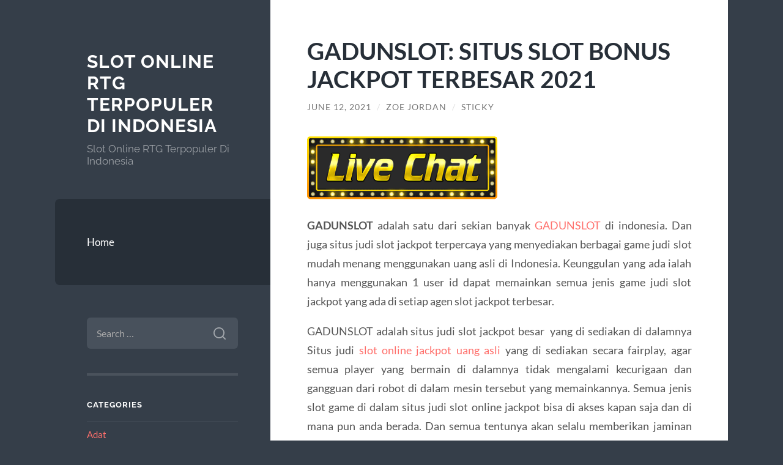

--- FILE ---
content_type: text/html; charset=UTF-8
request_url: https://jadepedia.com/slot-bonus-jackpot-terbesar/
body_size: 12861
content:
<!DOCTYPE html>

<html lang="en-US">

	<head>

		<meta charset="UTF-8">
		<meta name="viewport" content="width=device-width, initial-scale=1.0" >

		<link rel="profile" href="https://gmpg.org/xfn/11">

		<meta name='robots' content='index, follow, max-image-preview:large, max-snippet:-1, max-video-preview:-1' />

	<!-- This site is optimized with the Yoast SEO plugin v26.5 - https://yoast.com/wordpress/plugins/seo/ -->
	<title>GADUNSLOT: SITUS SLOT BONUS JACKPOT TERBESAR 2021 - Slot Online RTG Terpopuler Di Indonesia</title>
	<link rel="canonical" href="https://jadepedia.com/slot-bonus-jackpot-terbesar/" />
	<meta property="og:locale" content="en_US" />
	<meta property="og:type" content="article" />
	<meta property="og:title" content="GADUNSLOT: SITUS SLOT BONUS JACKPOT TERBESAR 2021 - Slot Online RTG Terpopuler Di Indonesia" />
	<meta property="og:description" content="GADUNSLOT adalah satu dari sekian banyak GADUNSLOT di indonesia. Dan juga situs judi slot jackpot terpercaya yang menyediakan berbagai game judi slot mudah menang menggunakan uang asli di Indonesia. Keunggulan yang ada ialah hanya menggunakan 1 user id dapat memainkan semua jenis game judi slot jackpot yang ada di setiap agen slot jackpot terbesar. GADUNSLOT adalah situs judi [&hellip;]" />
	<meta property="og:url" content="https://jadepedia.com/slot-bonus-jackpot-terbesar/" />
	<meta property="og:site_name" content="Slot Online RTG Terpopuler Di Indonesia" />
	<meta property="article:published_time" content="2021-06-12T08:46:35+00:00" />
	<meta property="article:modified_time" content="2021-09-08T09:52:00+00:00" />
	<meta property="og:image" content="http://jadepedia.com/wp-content/uploads/2021/06/livechat-1.gif" />
	<meta name="author" content="Zoe Jordan" />
	<meta name="twitter:card" content="summary_large_image" />
	<meta name="twitter:label1" content="Written by" />
	<meta name="twitter:data1" content="Zoe Jordan" />
	<meta name="twitter:label2" content="Est. reading time" />
	<meta name="twitter:data2" content="6 minutes" />
	<script type="application/ld+json" class="yoast-schema-graph">{"@context":"https://schema.org","@graph":[{"@type":"WebPage","@id":"https://jadepedia.com/slot-bonus-jackpot-terbesar/","url":"https://jadepedia.com/slot-bonus-jackpot-terbesar/","name":"GADUNSLOT: SITUS SLOT BONUS JACKPOT TERBESAR 2021 - Slot Online RTG Terpopuler Di Indonesia","isPartOf":{"@id":"https://jadepedia.com/#website"},"primaryImageOfPage":{"@id":"https://jadepedia.com/slot-bonus-jackpot-terbesar/#primaryimage"},"image":{"@id":"https://jadepedia.com/slot-bonus-jackpot-terbesar/#primaryimage"},"thumbnailUrl":"http://jadepedia.com/wp-content/uploads/2021/06/livechat-1.gif","datePublished":"2021-06-12T08:46:35+00:00","dateModified":"2021-09-08T09:52:00+00:00","author":{"@id":"https://jadepedia.com/#/schema/person/bd7943b4c80976fe70adad7bb8ed1b03"},"breadcrumb":{"@id":"https://jadepedia.com/slot-bonus-jackpot-terbesar/#breadcrumb"},"inLanguage":"en-US","potentialAction":[{"@type":"ReadAction","target":["https://jadepedia.com/slot-bonus-jackpot-terbesar/"]}]},{"@type":"ImageObject","inLanguage":"en-US","@id":"https://jadepedia.com/slot-bonus-jackpot-terbesar/#primaryimage","url":"https://jadepedia.com/wp-content/uploads/2021/06/livechat-1.gif","contentUrl":"https://jadepedia.com/wp-content/uploads/2021/06/livechat-1.gif","width":500,"height":169},{"@type":"BreadcrumbList","@id":"https://jadepedia.com/slot-bonus-jackpot-terbesar/#breadcrumb","itemListElement":[{"@type":"ListItem","position":1,"name":"Home","item":"https://jadepedia.com/"},{"@type":"ListItem","position":2,"name":"GADUNSLOT: SITUS SLOT BONUS JACKPOT TERBESAR 2021"}]},{"@type":"WebSite","@id":"https://jadepedia.com/#website","url":"https://jadepedia.com/","name":"Slot Online RTG Terpopuler Di Indonesia","description":"Slot Online RTG Terpopuler Di Indonesia","potentialAction":[{"@type":"SearchAction","target":{"@type":"EntryPoint","urlTemplate":"https://jadepedia.com/?s={search_term_string}"},"query-input":{"@type":"PropertyValueSpecification","valueRequired":true,"valueName":"search_term_string"}}],"inLanguage":"en-US"},{"@type":"Person","@id":"https://jadepedia.com/#/schema/person/bd7943b4c80976fe70adad7bb8ed1b03","name":"Zoe Jordan","image":{"@type":"ImageObject","inLanguage":"en-US","@id":"https://jadepedia.com/#/schema/person/image/","url":"https://secure.gravatar.com/avatar/24111f318b240bbb0513d6e96401b31becfb42723042c9dd3f6338861ddaccf8?s=96&d=mm&r=g","contentUrl":"https://secure.gravatar.com/avatar/24111f318b240bbb0513d6e96401b31becfb42723042c9dd3f6338861ddaccf8?s=96&d=mm&r=g","caption":"Zoe Jordan"},"sameAs":["http://jadepedia.com"],"url":"https://jadepedia.com/author/editor/"}]}</script>
	<!-- / Yoast SEO plugin. -->


<link rel="amphtml" href="https://jadepedia.com/slot-bonus-jackpot-terbesar/amp/" /><meta name="generator" content="AMP for WP 1.1.9"/><link rel="alternate" type="application/rss+xml" title="Slot Online RTG Terpopuler Di Indonesia &raquo; Feed" href="https://jadepedia.com/feed/" />
<link rel="alternate" type="application/rss+xml" title="Slot Online RTG Terpopuler Di Indonesia &raquo; Comments Feed" href="https://jadepedia.com/comments/feed/" />
<link rel="alternate" title="oEmbed (JSON)" type="application/json+oembed" href="https://jadepedia.com/wp-json/oembed/1.0/embed?url=https%3A%2F%2Fjadepedia.com%2Fslot-bonus-jackpot-terbesar%2F" />
<link rel="alternate" title="oEmbed (XML)" type="text/xml+oembed" href="https://jadepedia.com/wp-json/oembed/1.0/embed?url=https%3A%2F%2Fjadepedia.com%2Fslot-bonus-jackpot-terbesar%2F&#038;format=xml" />
<style id='wp-img-auto-sizes-contain-inline-css' type='text/css'>
img:is([sizes=auto i],[sizes^="auto," i]){contain-intrinsic-size:3000px 1500px}
/*# sourceURL=wp-img-auto-sizes-contain-inline-css */
</style>
<style id='wp-emoji-styles-inline-css' type='text/css'>

	img.wp-smiley, img.emoji {
		display: inline !important;
		border: none !important;
		box-shadow: none !important;
		height: 1em !important;
		width: 1em !important;
		margin: 0 0.07em !important;
		vertical-align: -0.1em !important;
		background: none !important;
		padding: 0 !important;
	}
/*# sourceURL=wp-emoji-styles-inline-css */
</style>
<style id='wp-block-library-inline-css' type='text/css'>
:root{--wp-block-synced-color:#7a00df;--wp-block-synced-color--rgb:122,0,223;--wp-bound-block-color:var(--wp-block-synced-color);--wp-editor-canvas-background:#ddd;--wp-admin-theme-color:#007cba;--wp-admin-theme-color--rgb:0,124,186;--wp-admin-theme-color-darker-10:#006ba1;--wp-admin-theme-color-darker-10--rgb:0,107,160.5;--wp-admin-theme-color-darker-20:#005a87;--wp-admin-theme-color-darker-20--rgb:0,90,135;--wp-admin-border-width-focus:2px}@media (min-resolution:192dpi){:root{--wp-admin-border-width-focus:1.5px}}.wp-element-button{cursor:pointer}:root .has-very-light-gray-background-color{background-color:#eee}:root .has-very-dark-gray-background-color{background-color:#313131}:root .has-very-light-gray-color{color:#eee}:root .has-very-dark-gray-color{color:#313131}:root .has-vivid-green-cyan-to-vivid-cyan-blue-gradient-background{background:linear-gradient(135deg,#00d084,#0693e3)}:root .has-purple-crush-gradient-background{background:linear-gradient(135deg,#34e2e4,#4721fb 50%,#ab1dfe)}:root .has-hazy-dawn-gradient-background{background:linear-gradient(135deg,#faaca8,#dad0ec)}:root .has-subdued-olive-gradient-background{background:linear-gradient(135deg,#fafae1,#67a671)}:root .has-atomic-cream-gradient-background{background:linear-gradient(135deg,#fdd79a,#004a59)}:root .has-nightshade-gradient-background{background:linear-gradient(135deg,#330968,#31cdcf)}:root .has-midnight-gradient-background{background:linear-gradient(135deg,#020381,#2874fc)}:root{--wp--preset--font-size--normal:16px;--wp--preset--font-size--huge:42px}.has-regular-font-size{font-size:1em}.has-larger-font-size{font-size:2.625em}.has-normal-font-size{font-size:var(--wp--preset--font-size--normal)}.has-huge-font-size{font-size:var(--wp--preset--font-size--huge)}.has-text-align-center{text-align:center}.has-text-align-left{text-align:left}.has-text-align-right{text-align:right}.has-fit-text{white-space:nowrap!important}#end-resizable-editor-section{display:none}.aligncenter{clear:both}.items-justified-left{justify-content:flex-start}.items-justified-center{justify-content:center}.items-justified-right{justify-content:flex-end}.items-justified-space-between{justify-content:space-between}.screen-reader-text{border:0;clip-path:inset(50%);height:1px;margin:-1px;overflow:hidden;padding:0;position:absolute;width:1px;word-wrap:normal!important}.screen-reader-text:focus{background-color:#ddd;clip-path:none;color:#444;display:block;font-size:1em;height:auto;left:5px;line-height:normal;padding:15px 23px 14px;text-decoration:none;top:5px;width:auto;z-index:100000}html :where(.has-border-color){border-style:solid}html :where([style*=border-top-color]){border-top-style:solid}html :where([style*=border-right-color]){border-right-style:solid}html :where([style*=border-bottom-color]){border-bottom-style:solid}html :where([style*=border-left-color]){border-left-style:solid}html :where([style*=border-width]){border-style:solid}html :where([style*=border-top-width]){border-top-style:solid}html :where([style*=border-right-width]){border-right-style:solid}html :where([style*=border-bottom-width]){border-bottom-style:solid}html :where([style*=border-left-width]){border-left-style:solid}html :where(img[class*=wp-image-]){height:auto;max-width:100%}:where(figure){margin:0 0 1em}html :where(.is-position-sticky){--wp-admin--admin-bar--position-offset:var(--wp-admin--admin-bar--height,0px)}@media screen and (max-width:600px){html :where(.is-position-sticky){--wp-admin--admin-bar--position-offset:0px}}

/*# sourceURL=wp-block-library-inline-css */
</style><style id='global-styles-inline-css' type='text/css'>
:root{--wp--preset--aspect-ratio--square: 1;--wp--preset--aspect-ratio--4-3: 4/3;--wp--preset--aspect-ratio--3-4: 3/4;--wp--preset--aspect-ratio--3-2: 3/2;--wp--preset--aspect-ratio--2-3: 2/3;--wp--preset--aspect-ratio--16-9: 16/9;--wp--preset--aspect-ratio--9-16: 9/16;--wp--preset--color--black: #272F38;--wp--preset--color--cyan-bluish-gray: #abb8c3;--wp--preset--color--white: #fff;--wp--preset--color--pale-pink: #f78da7;--wp--preset--color--vivid-red: #cf2e2e;--wp--preset--color--luminous-vivid-orange: #ff6900;--wp--preset--color--luminous-vivid-amber: #fcb900;--wp--preset--color--light-green-cyan: #7bdcb5;--wp--preset--color--vivid-green-cyan: #00d084;--wp--preset--color--pale-cyan-blue: #8ed1fc;--wp--preset--color--vivid-cyan-blue: #0693e3;--wp--preset--color--vivid-purple: #9b51e0;--wp--preset--color--accent: #FF706C;--wp--preset--color--dark-gray: #444;--wp--preset--color--medium-gray: #666;--wp--preset--color--light-gray: #888;--wp--preset--gradient--vivid-cyan-blue-to-vivid-purple: linear-gradient(135deg,rgb(6,147,227) 0%,rgb(155,81,224) 100%);--wp--preset--gradient--light-green-cyan-to-vivid-green-cyan: linear-gradient(135deg,rgb(122,220,180) 0%,rgb(0,208,130) 100%);--wp--preset--gradient--luminous-vivid-amber-to-luminous-vivid-orange: linear-gradient(135deg,rgb(252,185,0) 0%,rgb(255,105,0) 100%);--wp--preset--gradient--luminous-vivid-orange-to-vivid-red: linear-gradient(135deg,rgb(255,105,0) 0%,rgb(207,46,46) 100%);--wp--preset--gradient--very-light-gray-to-cyan-bluish-gray: linear-gradient(135deg,rgb(238,238,238) 0%,rgb(169,184,195) 100%);--wp--preset--gradient--cool-to-warm-spectrum: linear-gradient(135deg,rgb(74,234,220) 0%,rgb(151,120,209) 20%,rgb(207,42,186) 40%,rgb(238,44,130) 60%,rgb(251,105,98) 80%,rgb(254,248,76) 100%);--wp--preset--gradient--blush-light-purple: linear-gradient(135deg,rgb(255,206,236) 0%,rgb(152,150,240) 100%);--wp--preset--gradient--blush-bordeaux: linear-gradient(135deg,rgb(254,205,165) 0%,rgb(254,45,45) 50%,rgb(107,0,62) 100%);--wp--preset--gradient--luminous-dusk: linear-gradient(135deg,rgb(255,203,112) 0%,rgb(199,81,192) 50%,rgb(65,88,208) 100%);--wp--preset--gradient--pale-ocean: linear-gradient(135deg,rgb(255,245,203) 0%,rgb(182,227,212) 50%,rgb(51,167,181) 100%);--wp--preset--gradient--electric-grass: linear-gradient(135deg,rgb(202,248,128) 0%,rgb(113,206,126) 100%);--wp--preset--gradient--midnight: linear-gradient(135deg,rgb(2,3,129) 0%,rgb(40,116,252) 100%);--wp--preset--font-size--small: 16px;--wp--preset--font-size--medium: 20px;--wp--preset--font-size--large: 24px;--wp--preset--font-size--x-large: 42px;--wp--preset--font-size--regular: 18px;--wp--preset--font-size--larger: 32px;--wp--preset--spacing--20: 0.44rem;--wp--preset--spacing--30: 0.67rem;--wp--preset--spacing--40: 1rem;--wp--preset--spacing--50: 1.5rem;--wp--preset--spacing--60: 2.25rem;--wp--preset--spacing--70: 3.38rem;--wp--preset--spacing--80: 5.06rem;--wp--preset--shadow--natural: 6px 6px 9px rgba(0, 0, 0, 0.2);--wp--preset--shadow--deep: 12px 12px 50px rgba(0, 0, 0, 0.4);--wp--preset--shadow--sharp: 6px 6px 0px rgba(0, 0, 0, 0.2);--wp--preset--shadow--outlined: 6px 6px 0px -3px rgb(255, 255, 255), 6px 6px rgb(0, 0, 0);--wp--preset--shadow--crisp: 6px 6px 0px rgb(0, 0, 0);}:where(.is-layout-flex){gap: 0.5em;}:where(.is-layout-grid){gap: 0.5em;}body .is-layout-flex{display: flex;}.is-layout-flex{flex-wrap: wrap;align-items: center;}.is-layout-flex > :is(*, div){margin: 0;}body .is-layout-grid{display: grid;}.is-layout-grid > :is(*, div){margin: 0;}:where(.wp-block-columns.is-layout-flex){gap: 2em;}:where(.wp-block-columns.is-layout-grid){gap: 2em;}:where(.wp-block-post-template.is-layout-flex){gap: 1.25em;}:where(.wp-block-post-template.is-layout-grid){gap: 1.25em;}.has-black-color{color: var(--wp--preset--color--black) !important;}.has-cyan-bluish-gray-color{color: var(--wp--preset--color--cyan-bluish-gray) !important;}.has-white-color{color: var(--wp--preset--color--white) !important;}.has-pale-pink-color{color: var(--wp--preset--color--pale-pink) !important;}.has-vivid-red-color{color: var(--wp--preset--color--vivid-red) !important;}.has-luminous-vivid-orange-color{color: var(--wp--preset--color--luminous-vivid-orange) !important;}.has-luminous-vivid-amber-color{color: var(--wp--preset--color--luminous-vivid-amber) !important;}.has-light-green-cyan-color{color: var(--wp--preset--color--light-green-cyan) !important;}.has-vivid-green-cyan-color{color: var(--wp--preset--color--vivid-green-cyan) !important;}.has-pale-cyan-blue-color{color: var(--wp--preset--color--pale-cyan-blue) !important;}.has-vivid-cyan-blue-color{color: var(--wp--preset--color--vivid-cyan-blue) !important;}.has-vivid-purple-color{color: var(--wp--preset--color--vivid-purple) !important;}.has-black-background-color{background-color: var(--wp--preset--color--black) !important;}.has-cyan-bluish-gray-background-color{background-color: var(--wp--preset--color--cyan-bluish-gray) !important;}.has-white-background-color{background-color: var(--wp--preset--color--white) !important;}.has-pale-pink-background-color{background-color: var(--wp--preset--color--pale-pink) !important;}.has-vivid-red-background-color{background-color: var(--wp--preset--color--vivid-red) !important;}.has-luminous-vivid-orange-background-color{background-color: var(--wp--preset--color--luminous-vivid-orange) !important;}.has-luminous-vivid-amber-background-color{background-color: var(--wp--preset--color--luminous-vivid-amber) !important;}.has-light-green-cyan-background-color{background-color: var(--wp--preset--color--light-green-cyan) !important;}.has-vivid-green-cyan-background-color{background-color: var(--wp--preset--color--vivid-green-cyan) !important;}.has-pale-cyan-blue-background-color{background-color: var(--wp--preset--color--pale-cyan-blue) !important;}.has-vivid-cyan-blue-background-color{background-color: var(--wp--preset--color--vivid-cyan-blue) !important;}.has-vivid-purple-background-color{background-color: var(--wp--preset--color--vivid-purple) !important;}.has-black-border-color{border-color: var(--wp--preset--color--black) !important;}.has-cyan-bluish-gray-border-color{border-color: var(--wp--preset--color--cyan-bluish-gray) !important;}.has-white-border-color{border-color: var(--wp--preset--color--white) !important;}.has-pale-pink-border-color{border-color: var(--wp--preset--color--pale-pink) !important;}.has-vivid-red-border-color{border-color: var(--wp--preset--color--vivid-red) !important;}.has-luminous-vivid-orange-border-color{border-color: var(--wp--preset--color--luminous-vivid-orange) !important;}.has-luminous-vivid-amber-border-color{border-color: var(--wp--preset--color--luminous-vivid-amber) !important;}.has-light-green-cyan-border-color{border-color: var(--wp--preset--color--light-green-cyan) !important;}.has-vivid-green-cyan-border-color{border-color: var(--wp--preset--color--vivid-green-cyan) !important;}.has-pale-cyan-blue-border-color{border-color: var(--wp--preset--color--pale-cyan-blue) !important;}.has-vivid-cyan-blue-border-color{border-color: var(--wp--preset--color--vivid-cyan-blue) !important;}.has-vivid-purple-border-color{border-color: var(--wp--preset--color--vivid-purple) !important;}.has-vivid-cyan-blue-to-vivid-purple-gradient-background{background: var(--wp--preset--gradient--vivid-cyan-blue-to-vivid-purple) !important;}.has-light-green-cyan-to-vivid-green-cyan-gradient-background{background: var(--wp--preset--gradient--light-green-cyan-to-vivid-green-cyan) !important;}.has-luminous-vivid-amber-to-luminous-vivid-orange-gradient-background{background: var(--wp--preset--gradient--luminous-vivid-amber-to-luminous-vivid-orange) !important;}.has-luminous-vivid-orange-to-vivid-red-gradient-background{background: var(--wp--preset--gradient--luminous-vivid-orange-to-vivid-red) !important;}.has-very-light-gray-to-cyan-bluish-gray-gradient-background{background: var(--wp--preset--gradient--very-light-gray-to-cyan-bluish-gray) !important;}.has-cool-to-warm-spectrum-gradient-background{background: var(--wp--preset--gradient--cool-to-warm-spectrum) !important;}.has-blush-light-purple-gradient-background{background: var(--wp--preset--gradient--blush-light-purple) !important;}.has-blush-bordeaux-gradient-background{background: var(--wp--preset--gradient--blush-bordeaux) !important;}.has-luminous-dusk-gradient-background{background: var(--wp--preset--gradient--luminous-dusk) !important;}.has-pale-ocean-gradient-background{background: var(--wp--preset--gradient--pale-ocean) !important;}.has-electric-grass-gradient-background{background: var(--wp--preset--gradient--electric-grass) !important;}.has-midnight-gradient-background{background: var(--wp--preset--gradient--midnight) !important;}.has-small-font-size{font-size: var(--wp--preset--font-size--small) !important;}.has-medium-font-size{font-size: var(--wp--preset--font-size--medium) !important;}.has-large-font-size{font-size: var(--wp--preset--font-size--large) !important;}.has-x-large-font-size{font-size: var(--wp--preset--font-size--x-large) !important;}
/*# sourceURL=global-styles-inline-css */
</style>

<style id='classic-theme-styles-inline-css' type='text/css'>
/*! This file is auto-generated */
.wp-block-button__link{color:#fff;background-color:#32373c;border-radius:9999px;box-shadow:none;text-decoration:none;padding:calc(.667em + 2px) calc(1.333em + 2px);font-size:1.125em}.wp-block-file__button{background:#32373c;color:#fff;text-decoration:none}
/*# sourceURL=/wp-includes/css/classic-themes.min.css */
</style>
<link rel='stylesheet' id='wilson_fonts-css' href='https://jadepedia.com/wp-content/themes/wilson/assets/css/fonts.css?ver=6.9' type='text/css' media='all' />
<link rel='stylesheet' id='wilson_style-css' href='https://jadepedia.com/wp-content/themes/wilson/style.css?ver=2.1.3' type='text/css' media='all' />
<script type="text/javascript" src="https://jadepedia.com/wp-includes/js/jquery/jquery.min.js?ver=3.7.1" id="jquery-core-js"></script>
<script type="text/javascript" src="https://jadepedia.com/wp-includes/js/jquery/jquery-migrate.min.js?ver=3.4.1" id="jquery-migrate-js"></script>
<script type="text/javascript" src="https://jadepedia.com/wp-content/themes/wilson/assets/js/global.js?ver=2.1.3" id="wilson_global-js"></script>
<link rel="https://api.w.org/" href="https://jadepedia.com/wp-json/" /><link rel="alternate" title="JSON" type="application/json" href="https://jadepedia.com/wp-json/wp/v2/posts/157" /><link rel="EditURI" type="application/rsd+xml" title="RSD" href="https://jadepedia.com/xmlrpc.php?rsd" />
<meta name="generator" content="WordPress 6.9" />
<link rel='shortlink' href='https://jadepedia.com/?p=157' />
<link rel="icon" href="https://jadepedia.com/wp-content/uploads/2020/09/cropped-icon-jadepedia-32x32.png" sizes="32x32" />
<link rel="icon" href="https://jadepedia.com/wp-content/uploads/2020/09/cropped-icon-jadepedia-192x192.png" sizes="192x192" />
<link rel="apple-touch-icon" href="https://jadepedia.com/wp-content/uploads/2020/09/cropped-icon-jadepedia-180x180.png" />
<meta name="msapplication-TileImage" content="https://jadepedia.com/wp-content/uploads/2020/09/cropped-icon-jadepedia-270x270.png" />

	</head>
	
	<body class="wp-singular post-template-default single single-post postid-157 single-format-standard wp-theme-wilson">

		
		<a class="skip-link button" href="#site-content">Skip to the content</a>
	
		<div class="wrapper">
	
			<header class="sidebar" id="site-header">
							
				<div class="blog-header">

									
						<div class="blog-info">
						
															<div class="blog-title">
									<a href="https://jadepedia.com" rel="home">Slot Online RTG Terpopuler Di Indonesia</a>
								</div>
														
															<p class="blog-description">Slot Online RTG Terpopuler Di Indonesia</p>
													
						</div><!-- .blog-info -->
						
					
				</div><!-- .blog-header -->
				
				<div class="nav-toggle toggle">
				
					<p>
						<span class="show">Show menu</span>
						<span class="hide">Hide menu</span>
					</p>
				
					<div class="bars">
							
						<div class="bar"></div>
						<div class="bar"></div>
						<div class="bar"></div>
						
						<div class="clear"></div>
						
					</div><!-- .bars -->
				
				</div><!-- .nav-toggle -->
				
				<div class="blog-menu">
			
					<ul class="navigation">
					
						<li id="menu-item-32" class="menu-item menu-item-type-custom menu-item-object-custom menu-item-home menu-item-32"><a href="https://jadepedia.com">Home</a></li>
												
					</ul><!-- .navigation -->
				</div><!-- .blog-menu -->
				
				<div class="mobile-menu">
						 
					<ul class="navigation">
					
						<li class="menu-item menu-item-type-custom menu-item-object-custom menu-item-home menu-item-32"><a href="https://jadepedia.com">Home</a></li>
						
					</ul>
					 
				</div><!-- .mobile-menu -->
				
				
					<div class="widgets" role="complementary">
					
						<div id="search-2" class="widget widget_search"><div class="widget-content"><form role="search" method="get" class="search-form" action="https://jadepedia.com/">
				<label>
					<span class="screen-reader-text">Search for:</span>
					<input type="search" class="search-field" placeholder="Search &hellip;" value="" name="s" />
				</label>
				<input type="submit" class="search-submit" value="Search" />
			</form></div></div><div id="categories-2" class="widget widget_categories"><div class="widget-content"><h3 class="widget-title">Categories</h3>
			<ul>
					<li class="cat-item cat-item-52"><a href="https://jadepedia.com/category/adat/">Adat</a>
</li>
	<li class="cat-item cat-item-38"><a href="https://jadepedia.com/category/batu-giok/">Batu Giok</a>
</li>
	<li class="cat-item cat-item-848"><a href="https://jadepedia.com/category/blog/">Blog</a>
</li>
	<li class="cat-item cat-item-851"><a href="https://jadepedia.com/category/bonus-slot/">bonus slot</a>
</li>
	<li class="cat-item cat-item-849"><a href="https://jadepedia.com/category/casino/">Casino</a>
</li>
	<li class="cat-item cat-item-709"><a href="https://jadepedia.com/category/gates-of-olympus/">Gates Of Olympus</a>
</li>
	<li class="cat-item cat-item-2"><a href="https://jadepedia.com/category/general/">General</a>
</li>
	<li class="cat-item cat-item-869"><a href="https://jadepedia.com/category/hungary/">Hungary</a>
</li>
	<li class="cat-item cat-item-870"><a href="https://jadepedia.com/category/info/">info</a>
</li>
	<li class="cat-item cat-item-24"><a href="https://jadepedia.com/category/kesehatan/">Kesehatan</a>
</li>
	<li class="cat-item cat-item-25"><a href="https://jadepedia.com/category/keuntungan-batu-giok/">Keuntungan Batu Giok</a>
</li>
	<li class="cat-item cat-item-847"><a href="https://jadepedia.com/category/new-2/">NEW</a>
</li>
	<li class="cat-item cat-item-850"><a href="https://jadepedia.com/category/post/">Post</a>
</li>
	<li class="cat-item cat-item-384"><a href="https://jadepedia.com/category/radiumplay/">RADIUMPLAY</a>
</li>
	<li class="cat-item cat-item-426"><a href="https://jadepedia.com/category/sbobet/">sbobet</a>
</li>
	<li class="cat-item cat-item-431"><a href="https://jadepedia.com/category/slot/">slot</a>
</li>
	<li class="cat-item cat-item-736"><a href="https://jadepedia.com/category/slot-bet-100/">slot bet 100</a>
</li>
	<li class="cat-item cat-item-403"><a href="https://jadepedia.com/category/slot-gacor/">slot gacor</a>
</li>
	<li class="cat-item cat-item-113"><a href="https://jadepedia.com/category/slot-online-rtg/">Slot Online RTG</a>
</li>
	<li class="cat-item cat-item-857"><a href="https://jadepedia.com/category/slot-premium/">Slot Premium</a>
</li>
	<li class="cat-item cat-item-389"><a href="https://jadepedia.com/category/slot88/">slot88</a>
</li>
	<li class="cat-item cat-item-746"><a href="https://jadepedia.com/category/starlight-princess/">starlight princess</a>
</li>
			</ul>

			</div></div>
		<div id="recent-posts-2" class="widget widget_recent_entries"><div class="widget-content">
		<h3 class="widget-title">Recent Posts</h3>
		<ul>
											<li>
					<a href="https://jadepedia.com/mastering-chicken-road-slot-casinoov-hra-v-tle-cra/">Mastering Chicken Road Slot: Casinoová hra v štýle crash pre milovníkov adrenalínu [968]</a>
									</li>
											<li>
					<a href="https://jadepedia.com/erleben-sie-den-nervenkitzel-von-felixspin-eine-we/">Erleben Sie den Nervenkitzel von FelixSpin: Eine Welt mit 4.500+ Spielen</a>
									</li>
											<li>
					<a href="https://jadepedia.com/experience-the-vibrant-world-of-divaspin-casino-sp/">Experience the Vibrant World of DivaSpin Casino &#038; Sportsbook [650]</a>
									</li>
											<li>
					<a href="https://jadepedia.com/immersive-gaming-met-tiptop-bet-verken-het-beste-v/">Immersive Gaming met Tiptop Bet: Verken het Beste van Online Casino en Sports Betting [2349]</a>
									</li>
											<li>
					<a href="https://jadepedia.com/experience-the-thrills-of-divaspin-casino-sportsbo/">Experience the Thrills of DivaSpin Casino + Sportsbook: A World of Over 7,000 Games [41]</a>
									</li>
					</ul>

		</div></div><div id="tag_cloud-2" class="widget widget_tag_cloud"><div class="widget-content"><h3 class="widget-title">Tags</h3><div class="tagcloud"><a href="https://jadepedia.com/tag/agen-judi-online/" class="tag-cloud-link tag-link-306 tag-link-position-1" style="font-size: 9.3725490196078pt;" aria-label="agen judi online (9 items)">agen judi online</a>
<a href="https://jadepedia.com/tag/bonus-new-member/" class="tag-cloud-link tag-link-185 tag-link-position-2" style="font-size: 13.490196078431pt;" aria-label="Bonus New Member (19 items)">Bonus New Member</a>
<a href="https://jadepedia.com/tag/bonus-new-member-100/" class="tag-cloud-link tag-link-183 tag-link-position-3" style="font-size: 9.3725490196078pt;" aria-label="bonus New member 100 (9 items)">bonus New member 100</a>
<a href="https://jadepedia.com/tag/daftar-sbobet/" class="tag-cloud-link tag-link-336 tag-link-position-4" style="font-size: 8.6862745098039pt;" aria-label="daftar sbobet (8 items)">daftar sbobet</a>
<a href="https://jadepedia.com/tag/joker123/" class="tag-cloud-link tag-link-321 tag-link-position-5" style="font-size: 9.3725490196078pt;" aria-label="joker123 (9 items)">joker123</a>
<a href="https://jadepedia.com/tag/judi-bola/" class="tag-cloud-link tag-link-337 tag-link-position-6" style="font-size: 11.43137254902pt;" aria-label="judi bola (13 items)">judi bola</a>
<a href="https://jadepedia.com/tag/judi-online/" class="tag-cloud-link tag-link-241 tag-link-position-7" style="font-size: 14.313725490196pt;" aria-label="judi online (22 items)">judi online</a>
<a href="https://jadepedia.com/tag/link-olympus1000/" class="tag-cloud-link tag-link-614 tag-link-position-8" style="font-size: 8pt;" aria-label="link olympus1000 (7 items)">link olympus1000</a>
<a href="https://jadepedia.com/tag/link-slot-gacor/" class="tag-cloud-link tag-link-154 tag-link-position-9" style="font-size: 11.43137254902pt;" aria-label="link slot gacor (13 items)">link slot gacor</a>
<a href="https://jadepedia.com/tag/login-gadunslot/" class="tag-cloud-link tag-link-789 tag-link-position-10" style="font-size: 8pt;" aria-label="login GADUNSLOT (7 items)">login GADUNSLOT</a>
<a href="https://jadepedia.com/tag/mahjong-slot/" class="tag-cloud-link tag-link-357 tag-link-position-11" style="font-size: 10.882352941176pt;" aria-label="mahjong slot (12 items)">mahjong slot</a>
<a href="https://jadepedia.com/tag/mahjong-ways/" class="tag-cloud-link tag-link-428 tag-link-position-12" style="font-size: 9.921568627451pt;" aria-label="mahjong ways (10 items)">mahjong ways</a>
<a href="https://jadepedia.com/tag/mahjong-ways-2/" class="tag-cloud-link tag-link-528 tag-link-position-13" style="font-size: 8.6862745098039pt;" aria-label="mahjong ways 2 (8 items)">mahjong ways 2</a>
<a href="https://jadepedia.com/tag/olympus-1000/" class="tag-cloud-link tag-link-603 tag-link-position-14" style="font-size: 9.3725490196078pt;" aria-label="olympus 1000 (9 items)">olympus 1000</a>
<a href="https://jadepedia.com/tag/pragmatic-play/" class="tag-cloud-link tag-link-233 tag-link-position-15" style="font-size: 8.6862745098039pt;" aria-label="pragmatic play (8 items)">pragmatic play</a>
<a href="https://jadepedia.com/tag/sbobet/" class="tag-cloud-link tag-link-244 tag-link-position-16" style="font-size: 15.549019607843pt;" aria-label="sbobet (27 items)">sbobet</a>
<a href="https://jadepedia.com/tag/sbobet88/" class="tag-cloud-link tag-link-310 tag-link-position-17" style="font-size: 11.843137254902pt;" aria-label="sbobet88 (14 items)">sbobet88</a>
<a href="https://jadepedia.com/tag/situs-judi-bola/" class="tag-cloud-link tag-link-335 tag-link-position-18" style="font-size: 10.882352941176pt;" aria-label="situs judi bola (12 items)">situs judi bola</a>
<a href="https://jadepedia.com/tag/situs-slot/" class="tag-cloud-link tag-link-259 tag-link-position-19" style="font-size: 12.117647058824pt;" aria-label="situs slot (15 items)">situs slot</a>
<a href="https://jadepedia.com/tag/situs-slot-gacor/" class="tag-cloud-link tag-link-152 tag-link-position-20" style="font-size: 13.490196078431pt;" aria-label="situs slot gacor (19 items)">situs slot gacor</a>
<a href="https://jadepedia.com/tag/slot/" class="tag-cloud-link tag-link-135 tag-link-position-21" style="font-size: 20.901960784314pt;" aria-label="Slot (68 items)">Slot</a>
<a href="https://jadepedia.com/tag/slot777/" class="tag-cloud-link tag-link-322 tag-link-position-22" style="font-size: 13.490196078431pt;" aria-label="slot777 (19 items)">slot777</a>
<a href="https://jadepedia.com/tag/slot777-gacor/" class="tag-cloud-link tag-link-414 tag-link-position-23" style="font-size: 8.6862745098039pt;" aria-label="slot777 gacor (8 items)">slot777 gacor</a>
<a href="https://jadepedia.com/tag/slot-bet-100/" class="tag-cloud-link tag-link-416 tag-link-position-24" style="font-size: 9.921568627451pt;" aria-label="slot bet 100 (10 items)">slot bet 100</a>
<a href="https://jadepedia.com/tag/slot-bet-kecil/" class="tag-cloud-link tag-link-415 tag-link-position-25" style="font-size: 10.882352941176pt;" aria-label="slot bet kecil (12 items)">slot bet kecil</a>
<a href="https://jadepedia.com/tag/slot-bonus/" class="tag-cloud-link tag-link-176 tag-link-position-26" style="font-size: 11.843137254902pt;" aria-label="Slot Bonus (14 items)">Slot Bonus</a>
<a href="https://jadepedia.com/tag/slot-bonus-new-member/" class="tag-cloud-link tag-link-175 tag-link-position-27" style="font-size: 9.3725490196078pt;" aria-label="Slot Bonus new member (9 items)">Slot Bonus new member</a>
<a href="https://jadepedia.com/tag/slot-bonus-new-member-100/" class="tag-cloud-link tag-link-177 tag-link-position-28" style="font-size: 9.921568627451pt;" aria-label="Slot Bonus new member 100 (10 items)">Slot Bonus new member 100</a>
<a href="https://jadepedia.com/tag/slot-demo/" class="tag-cloud-link tag-link-430 tag-link-position-29" style="font-size: 8pt;" aria-label="slot demo (7 items)">slot demo</a>
<a href="https://jadepedia.com/tag/slot-gacor/" class="tag-cloud-link tag-link-134 tag-link-position-30" style="font-size: 22pt;" aria-label="Slot Gacor (83 items)">Slot Gacor</a>
<a href="https://jadepedia.com/tag/slot-gacor-gampang-menang/" class="tag-cloud-link tag-link-153 tag-link-position-31" style="font-size: 13.21568627451pt;" aria-label="slot gacor gampang menang (18 items)">slot gacor gampang menang</a>
<a href="https://jadepedia.com/tag/slot-gacor-hari-ini/" class="tag-cloud-link tag-link-151 tag-link-position-32" style="font-size: 14.588235294118pt;" aria-label="slot gacor hari ini (23 items)">slot gacor hari ini</a>
<a href="https://jadepedia.com/tag/slot-gacor-maxwin/" class="tag-cloud-link tag-link-142 tag-link-position-33" style="font-size: 10.882352941176pt;" aria-label="slot gacor maxwin (12 items)">slot gacor maxwin</a>
<a href="https://jadepedia.com/tag/slot-mahjong/" class="tag-cloud-link tag-link-456 tag-link-position-34" style="font-size: 10.470588235294pt;" aria-label="slot mahjong (11 items)">slot mahjong</a>
<a href="https://jadepedia.com/tag/slot-mahjong-ways/" class="tag-cloud-link tag-link-358 tag-link-position-35" style="font-size: 8.6862745098039pt;" aria-label="slot mahjong ways (8 items)">slot mahjong ways</a>
<a href="https://jadepedia.com/tag/slot-online/" class="tag-cloud-link tag-link-118 tag-link-position-36" style="font-size: 20.490196078431pt;" aria-label="slot online (63 items)">slot online</a>
<a href="https://jadepedia.com/tag/slot-resmi/" class="tag-cloud-link tag-link-394 tag-link-position-37" style="font-size: 10.470588235294pt;" aria-label="slot resmi (11 items)">slot resmi</a>
<a href="https://jadepedia.com/tag/slot-spaceman/" class="tag-cloud-link tag-link-521 tag-link-position-38" style="font-size: 11.843137254902pt;" aria-label="Slot Spaceman (14 items)">Slot Spaceman</a>
<a href="https://jadepedia.com/tag/slot-terbaru/" class="tag-cloud-link tag-link-143 tag-link-position-39" style="font-size: 11.43137254902pt;" aria-label="slot terbaru (13 items)">slot terbaru</a>
<a href="https://jadepedia.com/tag/slot-thailand/" class="tag-cloud-link tag-link-316 tag-link-position-40" style="font-size: 10.882352941176pt;" aria-label="slot thailand (12 items)">slot thailand</a>
<a href="https://jadepedia.com/tag/spaceman/" class="tag-cloud-link tag-link-518 tag-link-position-41" style="font-size: 14.039215686275pt;" aria-label="Spaceman (21 items)">Spaceman</a>
<a href="https://jadepedia.com/tag/spaceman-pragmatic/" class="tag-cloud-link tag-link-555 tag-link-position-42" style="font-size: 8.6862745098039pt;" aria-label="spaceman pragmatic (8 items)">spaceman pragmatic</a>
<a href="https://jadepedia.com/tag/spaceman-slot/" class="tag-cloud-link tag-link-519 tag-link-position-43" style="font-size: 14.313725490196pt;" aria-label="Spaceman Slot (22 items)">Spaceman Slot</a>
<a href="https://jadepedia.com/tag/starlight-princess/" class="tag-cloud-link tag-link-445 tag-link-position-44" style="font-size: 8pt;" aria-label="starlight princess (7 items)">starlight princess</a>
<a href="https://jadepedia.com/tag/togel/" class="tag-cloud-link tag-link-242 tag-link-position-45" style="font-size: 9.921568627451pt;" aria-label="togel (10 items)">togel</a></div>
</div></div><div id="custom_html-2" class="widget_text widget widget_custom_html"><div class="widget_text widget-content"><h3 class="widget-title">Lihat Juga</h3><div class="textwidget custom-html-widget"><a href="https://sbobet.digital/">SBOBETCB</a><br/></div></div></div>						
					</div><!-- .widgets -->
					
													
			</header><!-- .sidebar -->

			<main class="content" id="site-content">	
		<div class="posts">
	
			<article id="post-157" class="post-157 post type-post status-publish format-standard hentry category-general">
			
							
				<div class="post-inner">

					<div class="post-header">

						
															<h1 class="post-title">GADUNSLOT: SITUS SLOT BONUS JACKPOT TERBESAR 2021</h1>
							
						
								
		<div class="post-meta">
		
			<span class="post-date"><a href="https://jadepedia.com/slot-bonus-jackpot-terbesar/">June 12, 2021</a></span>
			
			<span class="date-sep"> / </span>
				
			<span class="post-author"><a href="https://jadepedia.com/author/editor/" title="Posts by Zoe Jordan" rel="author">Zoe Jordan</a></span>
			
						
			 
			
				<span class="date-sep"> / </span>
			
				Sticky			
						
												
		</div><!-- .post-meta -->

		
					</div><!-- .post-header -->

					
						<div class="post-content">

							<p></a></p>
<p><a href="https://secure.livechatinc.com/licence/13071405/v2/open_chat.cgi"><img decoding="async" class="aligncenter wp-image-281" src="https://jadepedia.com/wp-content/uploads/2021/06/livechat-1.gif" alt="" width="311" height="105" /></a></p>
<p style="text-align: justify;"><strong>GADUNSLOT</strong> adalah satu dari sekian banyak <a href="https://jadepedia.com/slot-bonus-jackpot-terbesar/">GADUNSLOT</a> di indonesia. Dan juga situs judi slot jackpot terpercaya yang menyediakan berbagai game judi slot mudah menang menggunakan uang asli di Indonesia. Keunggulan yang ada ialah hanya menggunakan 1 user id dapat memainkan semua jenis game judi slot jackpot yang ada di setiap agen slot jackpot terbesar.</p>
<p style="text-align: justify;">GADUNSLOT adalah situs judi slot jackpot besar  yang di sediakan di dalamnya Situs judi <a href="https://jadepedia.com/slot-bonus-jackpot-terbesar/">slot online jackpot uang asli</a> yang di sediakan secara fairplay, agar semua player yang bermain di dalamnya tidak mengalami kecurigaan dan gangguan dari robot di dalam mesin tersebut yang memainkannya. Semua jenis slot game di dalam situs judi slot online jackpot bisa di akses kapan saja dan di mana pun anda berada. Dan semua tentunya akan selalu memberikan jaminan bagi para player yang sedang bermain dan melakukan taruhan di situs judi slot <a href="https://lauriekeller.com/">GADUNSLOT</a> dan daftar slot online jackpot besar secara gratis.</p>
<h2 style="text-align: justify;">Situs Judi Slot Online Jackpot Terpercaya &#8211; Situs Judi Slot Online Jackpot Di Indonesia</h2>
<p>Kumpulan Slot di GADUNSLOT tentu bisa dibilang gampang dan tergolong free. Itulah dalil mengapa web kami dikenal sebagai daftar situs slot online jackpot terbesar dan agen berasal dari bandar judi online sangat baik yang udah berkerjasama bareng provider game slot jackpot terbesar di dunia laksana spadegaming, habanero, pg, play&#8217;n go, slot game online 918kiss, pragmatic play, flow gaming, microgaming, playtech, joker, CQ9 dan international gaming. Karena itulah kami selaku agen Judi slot jackpot Indonesia, agen judi casino online mengidamkan sekali menopang anda setiap player yang mengidamkan coba tuah taruhan slot online jackpot besar. Deposit merasa berasal dari 10rb ( 10 ribu rupiah ) anda udah dapat bermain game slot mesin dan tetap tidak sedikit game lainnya.</p>
<p>Bermain slot terlalu gampang, anda tidak perlu kemahiran khusus, cuma mengurangi 1 tombol maka roda mesin slot akan berputar otomatis, dan berhenti selanjutnya kamu dapat seketika menang dan dapat laksanakan penarikan tiap-tiap saat. Memainkan game paling menyeluruh dan sangat beruntung laksana slot online jackpot indonesia sultan play tidak sedikit sekali game yang terdapat di GADUNSLOT.</p>
<h2 style="text-align: justify;"><a href="https://jadepedia.com/slot-bonus-jackpot-terbesar/">Situs Judi Slot Uang Asli Jackpot Terbesar</a></h2>
<p style="text-align: justify;">
<p>Situs Slot online berlicensi resmi pagcor selalu memberikan bonus besar baik melalui spin atau bonus rollingan hingga puluhan juta rupiah Agen slot online banyak Bonus Situs Slot online GADUNSLOT sudah banyak dikenal sebagai agen situs slot online jackpot terbesar 2021 yang banyak memberikan bonus. Bonus pertama yang bisa anda dapatkan adalah bonus new member, slot online bonus ini akan diberikan untuk new member slot online yaitu sebesar 100% dari total deposit anda. Bonus lainnya adalah slot online bonus harian dan mingguan hingga jutaan rupiah yang bisa anda kumpulkan saat bermain.</p>
<p><strong>Situs Game Slot Online Jackpot Resmi Dan Terpercaya</strong></p>
<p>Dengan lisensi resmi dari PAGCOR, GADUNSLOT mengedepankan keamanan, kenyamanan para member dan pastinya terpercaya. Seperti anda tau, lisensi pagcor diberikan bagi situs judi online resmi sehingga anda tidak usah ragu bergabung di permainan atau game slot online, judi bola, casino, tembak ikan, sabung ayam,dll yang ada di situs kami. Yuk, segera daftarkan akun anda dan adu keberuntungan dengan taruhan uang asli bersama GADUNSLOT!</p>
<h2 style="text-align: justify;">SITUS JUDI SLOT ONLINE JACKPOT TERBESAR DAN TERBAIK 2021</h2>
<p style="text-align: justify;">
<p>Selamat mampir di daftar <a href="https://jadepedia.com/slot-bonus-jackpot-terbesar/">situs judi slot jackpot terbesar no 1</a> yang siap membayar berapapun kemenangan membernya. Selain situs slot online jackpot terbaik dan terpercaya menyediakan permainan judi bola online, judi live casino online, judi poker online mampu anda mainkan cuma bersama 1 user id. Bonus yang di berikan oleh web cukup besar untuk semua permainan dikarenakan web kita udah beroperasi sepanjang 5 tahun, Jadi kita selamanya berani menambahkan yang terbaik untuk semua member baru dan member lama. Win rate yang di berikan untuk termasuk cukup besar yakni 98% terlebih untuk game slot jackpot terbaik. Bagi anda yang kerap kalah didalam situs judi slot jackpot terbesar mampu mencoba keberuntungan anda bersama web selamanya siap online 24jam untuk anda semua.</p>
<p><strong>Nama Nama Situs Judi Slot JACKPOT Terbesar 2021 GADUNSLOT</strong></p>
<p><strong>Berikut adalah berbagai game slot online dari kumpulan link daftar nama nama situs judi slot online terbaik dan terpercaya 2021 di Indonesia yang disediakan oleh GADUNSLOT yaitu sebagai berikut:</strong></p>
<ol>
<li style="text-align: justify;"><strong>Pragmatic Play Slot</strong></li>
<li style="text-align: justify;"><strong>Joker</strong><strong>123 Slot</strong></li>
<li style="text-align: justify;"><strong>Slot Habanero</strong></li>
<li style="text-align: justify;"><strong>Skywind</strong></li>
<li style="text-align: justify;"><strong>Spade Gaming</strong></li>
<li style="text-align: justify;"><strong>Gameplay</strong></li>
<li style="text-align: justify;"><strong>YGG</strong></li>
<li style="text-align: justify;"><strong>Top Trend Gaming (TTG)</strong></li>
<li style="text-align: justify;"><strong>Playson</strong></li>
<li style="text-align: justify;"><strong>Booming</strong></li>
<li style="text-align: justify;"><strong>PG Soft</strong></li>
<li style="text-align: justify;"><strong>Play&#8217;n Go</strong></li>
<li style="text-align: justify;"><strong>Isoftbet</strong></li>
<li style="text-align: justify;"><strong>CQ9</strong></li>
<li style="text-align: justify;"><strong>Microgaming Slot</strong></li>
</ol>
<p style="text-align: justify;">Situs Game Slot Online Jackpot Resmi</p>
<p>Dengan lisensi resmi dari PAGCOR, GADUNSLOT mengedepankan keamanan, kenyamanan para member dan pastinya terpercaya. Seperti anda tau, lisensi pagcor diberikan bagi situs judi online resmi sehingga anda tidak usah ragu bergabung di permainan atau game slot online, judi bola, casino, tembak ikan, sabung ayam,dll yang ada di situs kami. Yuk, segera daftarkan akun anda dan adu keberuntungan dengan taruhan uang asli bersama GADUNSLOT!</p>
<p>SITUS JUDI SLOT ONLINE JACKPOT TERBESAR DAN TERBAIK 2021</p>
<p style="text-align: justify;">
<p>Selamat mampir di daftar situs judi slot jackpot terbesar yang siap membayar berapapun kemenangan membernya. Selain situs slot online Jackpot terbaik dan terpercaya menyediakan permainan judi bola online, judi live casino online, judi poker online mampu anda mainkan cuma bersama 1 user id. Bonus yang di berikan oleh web cukup besar untuk semua permainan dikarenakan web kita udah beroperasi sepanjang 5 tahun, Jadi kita selamanya berani menambahkan yang terbaik untuk semua member baru dan member lama. Win rate yang di berikan untuk termasuk cukup besar yakni 98% terlebih untuk game slot jackpot terbaik. Bagi anda yang kerap kalah didalam situs judi slot jackpot besar mampu mencoba keberuntungan anda bersama web selamanya siap online 24jam untuk anda semua.</p>
<p>Provider Slot Online Jackpot Tebesar 2021</p>
<p>Kualitas terbaik dalam menyediakan judi slot online adalah dengan jalan menggunakan provider slot online terbaik, apalagi beberapa provider online slot ini sudah teruji dari segi kestabilan, keamanan dan kejujuran.</p>
<p>Provider slot online ini sudah terbukti Fair serta tidak menggunakan BOT. Berikut adalah Daftar 14 Provider Slot Online Jackpot Terbesar dan Terbaik 2021.</p>
<ul>
<li style="text-align: justify;"><strong>Slot Online PRAGMATIC PLAY</strong></li>
<li style="text-align: justify;"><strong>Slot Online SPADEGAMING</strong></li>
<li style="text-align: justify;"><strong>Slot Online RTG SLOT</strong></li>
<li style="text-align: justify;"><strong>Slot Online FLOW GAMING</strong></li>
<li style="text-align: justify;"><strong>Slot Online MICROGAMING</strong></li>
<li style="text-align: justify;"><strong>Slot Online PLAYTECH</strong></li>
<li style="text-align: justify;"><strong>Slot Online JOKER123</strong></li>
<li style="text-align: justify;"><strong>Slot Online Habanero</strong></li>
<li style="text-align: justify;"><strong>Slot Online PG Soft</strong></li>
<li style="text-align: justify;"><strong>Slot Online CQ9</strong></li>
<li style="text-align: justify;"><strong>Slot Online ONETOUCH</strong></li>
<li style="text-align: justify;"><strong>Slot Online JOKER123</strong></li>
<li style="text-align: justify;"><strong>Slot Online Yggdrasil</strong></li>
</ul>
<h2 style="text-align: center;">Situs Judi Slot Online Jackpot Terpercaya &#8211; Situs Judi Slot Jackpot Terbesar Di Indonesia</h2>
<p style="text-align: justify;">Kumpulan Slot di GADUNSLOT tentu bisa dibilang gampang dan tergolong free. Itulah dalil mengapa web kami dikenal sebagai web <a href="https://jadepedia.com/slot-bonus-jackpot-terbesar/">slot online jackpot terbesar</a> dan agen berasal dari bandar judi online sangat baik yang udah berkerjasama bareng provider game slot jackpot terbesar di dunia laksana spadegaming, habanero, pg, play&#8217;n go, slot game online 918kiss, pragmatic play, flow gaming, microgaming, playtech, joker, CQ9 dan international gaming. Karena itulah kami selaku agen Judi slot jackpot Indonesia, agen judi casino online mengidamkan sekali menopang anda setiap player yang mengidamkan coba tuah taruhan slot online deposit murah. Deposit merasa berasal dari 10rb ( 10 ribu rupiah ) anda udah dapat bermain game slot mesin dan tetap tidak sedikit game lainnya.</p>
<p>Situs judi Slot Uang Asli Jackpot Terbesar &#8211; Situs Slot Online Terpercaya</p>
<p>Bermain slot terlalu gampang, anda tidak perlu kemahiran khusus, cuma mengurangi 1 tombol maka roda mesin slot akan berputar otomatis, dan berhenti selanjutnya kamu dapat seketika menang dan dapat laksanakan penarikan tiap-tiap saat. Memainkan game paling menyeluruh dan sangat beruntung laksana slot online indonesia tidak sedikit sekali game yang terdapat di GADUNSLOT</p>

						</div><!-- .post-content -->

									
				</div><!-- .post-inner -->

			</article><!-- .post -->

		</div><!-- .posts -->

										
			<div class="post-meta-bottom">

				<div class="post-cat-tags">

					<p class="post-categories"><span>Categories:</span> <a href="https://jadepedia.com/category/general/" rel="category tag">General</a></p>

					
				</div><!-- .post-cat-tags -->

				
					<nav class="post-nav archive-nav">

													<a class="post-nav-older" href="https://jadepedia.com/slot-online-uang-asli/">
								&laquo; GADUNSLOT: SITUS JUDI SLOT ONLINE UANG ASLI TERPERCAYA DI INDONESIA							</a>
						
													<a class="post-nav-newer" href="https://jadepedia.com/slot-gacor/">
								GADUNSLOT: SITUS SLOT GACOR &#8211; JUDI SLOT88 PALING GACOR &#8211; SLOT ONLINE GACOR &raquo;							</a>
						
					</nav><!-- .post-nav -->

				
			</div><!-- .post-meta-bottom -->

			
			<footer class="footer section large-padding bg-dark clear" id="site-footer">

			
			<div class="credits">
				
				<p class="credits-left">&copy; 2026 <a href="https://jadepedia.com">Slot Online RTG Terpopuler Di Indonesia</a></p>
				
				<p class="credits-right"><span>Theme by <a href="https://andersnoren.se">Anders Nor&eacute;n</a></span> &mdash; <a class="tothetop" href="#site-header">Up &uarr;</a></p>
				
			</div><!-- .credits -->
		
		</footer><!-- #site-footer -->
		
	</main><!-- #site-content -->
	
</div><!-- .wrapper -->

<script type="speculationrules">
{"prefetch":[{"source":"document","where":{"and":[{"href_matches":"/*"},{"not":{"href_matches":["/wp-*.php","/wp-admin/*","/wp-content/uploads/*","/wp-content/*","/wp-content/plugins/*","/wp-content/themes/wilson/*","/*\\?(.+)"]}},{"not":{"selector_matches":"a[rel~=\"nofollow\"]"}},{"not":{"selector_matches":".no-prefetch, .no-prefetch a"}}]},"eagerness":"conservative"}]}
</script>
<script id="wp-emoji-settings" type="application/json">
{"baseUrl":"https://s.w.org/images/core/emoji/17.0.2/72x72/","ext":".png","svgUrl":"https://s.w.org/images/core/emoji/17.0.2/svg/","svgExt":".svg","source":{"concatemoji":"https://jadepedia.com/wp-includes/js/wp-emoji-release.min.js?ver=6.9"}}
</script>
<script type="module">
/* <![CDATA[ */
/*! This file is auto-generated */
const a=JSON.parse(document.getElementById("wp-emoji-settings").textContent),o=(window._wpemojiSettings=a,"wpEmojiSettingsSupports"),s=["flag","emoji"];function i(e){try{var t={supportTests:e,timestamp:(new Date).valueOf()};sessionStorage.setItem(o,JSON.stringify(t))}catch(e){}}function c(e,t,n){e.clearRect(0,0,e.canvas.width,e.canvas.height),e.fillText(t,0,0);t=new Uint32Array(e.getImageData(0,0,e.canvas.width,e.canvas.height).data);e.clearRect(0,0,e.canvas.width,e.canvas.height),e.fillText(n,0,0);const a=new Uint32Array(e.getImageData(0,0,e.canvas.width,e.canvas.height).data);return t.every((e,t)=>e===a[t])}function p(e,t){e.clearRect(0,0,e.canvas.width,e.canvas.height),e.fillText(t,0,0);var n=e.getImageData(16,16,1,1);for(let e=0;e<n.data.length;e++)if(0!==n.data[e])return!1;return!0}function u(e,t,n,a){switch(t){case"flag":return n(e,"\ud83c\udff3\ufe0f\u200d\u26a7\ufe0f","\ud83c\udff3\ufe0f\u200b\u26a7\ufe0f")?!1:!n(e,"\ud83c\udde8\ud83c\uddf6","\ud83c\udde8\u200b\ud83c\uddf6")&&!n(e,"\ud83c\udff4\udb40\udc67\udb40\udc62\udb40\udc65\udb40\udc6e\udb40\udc67\udb40\udc7f","\ud83c\udff4\u200b\udb40\udc67\u200b\udb40\udc62\u200b\udb40\udc65\u200b\udb40\udc6e\u200b\udb40\udc67\u200b\udb40\udc7f");case"emoji":return!a(e,"\ud83e\u1fac8")}return!1}function f(e,t,n,a){let r;const o=(r="undefined"!=typeof WorkerGlobalScope&&self instanceof WorkerGlobalScope?new OffscreenCanvas(300,150):document.createElement("canvas")).getContext("2d",{willReadFrequently:!0}),s=(o.textBaseline="top",o.font="600 32px Arial",{});return e.forEach(e=>{s[e]=t(o,e,n,a)}),s}function r(e){var t=document.createElement("script");t.src=e,t.defer=!0,document.head.appendChild(t)}a.supports={everything:!0,everythingExceptFlag:!0},new Promise(t=>{let n=function(){try{var e=JSON.parse(sessionStorage.getItem(o));if("object"==typeof e&&"number"==typeof e.timestamp&&(new Date).valueOf()<e.timestamp+604800&&"object"==typeof e.supportTests)return e.supportTests}catch(e){}return null}();if(!n){if("undefined"!=typeof Worker&&"undefined"!=typeof OffscreenCanvas&&"undefined"!=typeof URL&&URL.createObjectURL&&"undefined"!=typeof Blob)try{var e="postMessage("+f.toString()+"("+[JSON.stringify(s),u.toString(),c.toString(),p.toString()].join(",")+"));",a=new Blob([e],{type:"text/javascript"});const r=new Worker(URL.createObjectURL(a),{name:"wpTestEmojiSupports"});return void(r.onmessage=e=>{i(n=e.data),r.terminate(),t(n)})}catch(e){}i(n=f(s,u,c,p))}t(n)}).then(e=>{for(const n in e)a.supports[n]=e[n],a.supports.everything=a.supports.everything&&a.supports[n],"flag"!==n&&(a.supports.everythingExceptFlag=a.supports.everythingExceptFlag&&a.supports[n]);var t;a.supports.everythingExceptFlag=a.supports.everythingExceptFlag&&!a.supports.flag,a.supports.everything||((t=a.source||{}).concatemoji?r(t.concatemoji):t.wpemoji&&t.twemoji&&(r(t.twemoji),r(t.wpemoji)))});
//# sourceURL=https://jadepedia.com/wp-includes/js/wp-emoji-loader.min.js
/* ]]> */
</script>

<script defer src="https://static.cloudflareinsights.com/beacon.min.js/vcd15cbe7772f49c399c6a5babf22c1241717689176015" integrity="sha512-ZpsOmlRQV6y907TI0dKBHq9Md29nnaEIPlkf84rnaERnq6zvWvPUqr2ft8M1aS28oN72PdrCzSjY4U6VaAw1EQ==" data-cf-beacon='{"version":"2024.11.0","token":"333ee1916b394078b2663f33eeb93add","r":1,"server_timing":{"name":{"cfCacheStatus":true,"cfEdge":true,"cfExtPri":true,"cfL4":true,"cfOrigin":true,"cfSpeedBrain":true},"location_startswith":null}}' crossorigin="anonymous"></script>
</body>
</html>